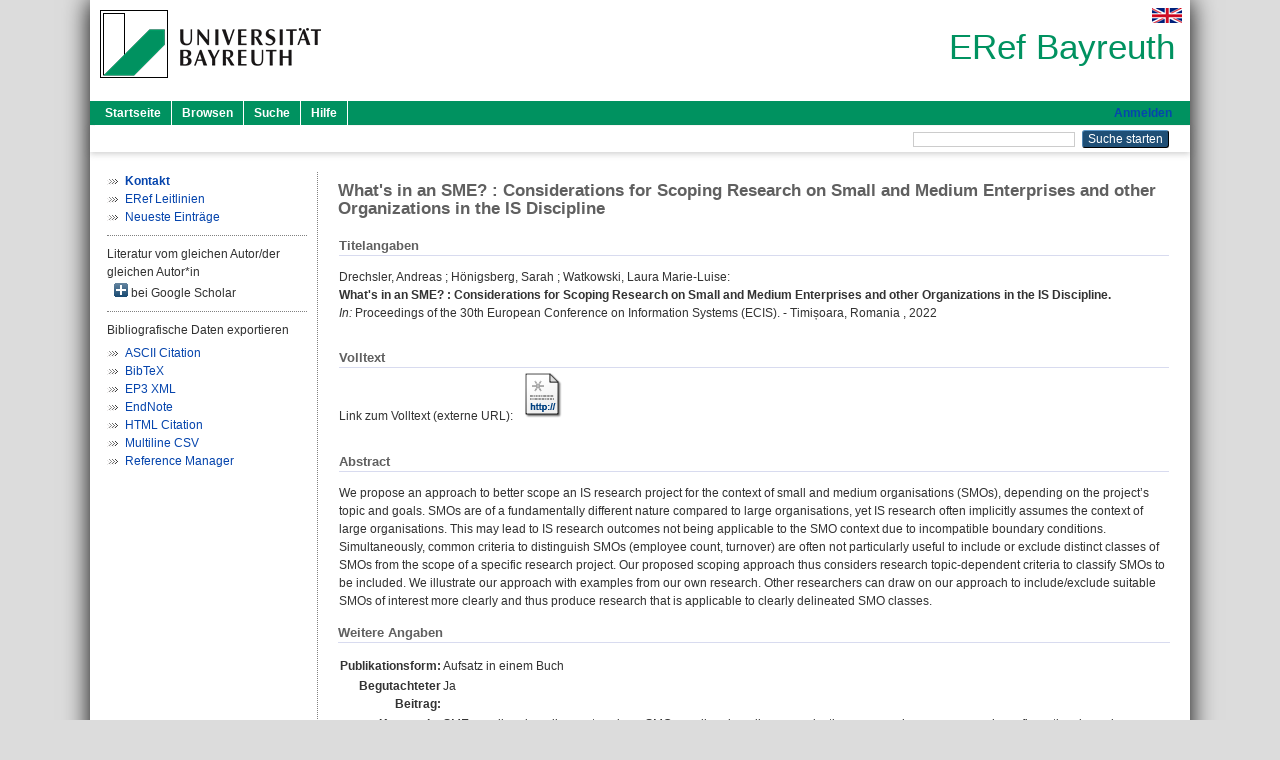

--- FILE ---
content_type: text/html; charset=utf-8
request_url: https://eref.uni-bayreuth.de/id/eprint/69617/
body_size: 5343
content:
<!DOCTYPE html PUBLIC "-//W3C//DTD XHTML 1.0 Transitional//EN" "http://www.w3.org/TR/xhtml1/DTD/xhtml1-transitional.dtd">
<html xmlns="http://www.w3.org/1999/xhtml">
  <head>
    <meta http-equiv="X-UA-Compatible" content="IE=edge" />
    <title> What's in an SME? : Considerations for Scoping Research on Small and Medium Enterprises and other Organizations in the IS Discipline  - ERef Bayreuth</title>
    <link rel="icon" href="/favicon.ico" type="image/x-icon" />
    <link rel="shortcut icon" href="/favicon.ico" type="image/x-icon" />
    <meta name="eprints.eprintid" content="69617" />
<meta name="eprints.rev_number" content="16" />
<meta name="eprints.eprint_status" content="archive" />
<meta name="eprints.userid" content="6077" />
<meta name="eprints.dir" content="disk0/00/06/96/17" />
<meta name="eprints.lastmod" content="2022-08-04 07:11:34" />
<meta name="eprints.status_changed" content="2022-05-16 08:32:53" />
<meta name="eprints.type" content="book_section" />
<meta name="eprints.metadata_visibility" content="show" />
<meta name="eprints.creators_name" content="Drechsler, Andreas" />
<meta name="eprints.creators_name" content="Hönigsberg, Sarah" />
<meta name="eprints.creators_name" content="Watkowski, Laura Marie-Luise" />
<meta name="eprints.creators_gndid" content="1207875449" />
<meta name="eprints.creators_ubt" content="no" />
<meta name="eprints.creators_ubt" content="no" />
<meta name="eprints.creators_ubt" content="yes" />
<meta name="eprints.title" content="What's in an SME? : Considerations for Scoping Research on Small and Medium Enterprises and other Organizations in the IS Discipline" />
<meta name="eprints.language" content="eng" />
<meta name="eprints.subjects" content="DDC000004" />
<meta name="eprints.subjects" content="DDC300330" />
<meta name="eprints.divisions" content="133000" />
<meta name="eprints.divisions" content="133007" />
<meta name="eprints.divisions" content="133007-100" />
<meta name="eprints.divisions" content="133032" />
<meta name="eprints.divisions" content="133032-100" />
<meta name="eprints.divisions" content="300000" />
<meta name="eprints.divisions" content="330000" />
<meta name="eprints.divisions" content="330007" />
<meta name="eprints.divisions" content="330008" />
<meta name="eprints.divisions" content="100000" />
<meta name="eprints.divisions" content="130000" />
<meta name="eprints.keywords" content="SME; small and medium enterprises; SMO; small and medium organisations; research scope; research configuration; boundary conditions" />
<meta name="eprints.abstract_original_text" content="We propose an approach to better scope an IS research project for the context of small and medium organisations (SMOs), depending on the project’s topic and goals. SMOs are of a fundamentally different nature compared to large organisations, yet IS research often implicitly assumes the context of large organisations. This may lead to IS research outcomes not being applicable to the SMO context due to incompatible boundary conditions. Simultaneously, common criteria to distinguish SMOs (employee count, turnover) are often not particularly useful to include or exclude distinct classes of SMOs from the scope of a specific research project. Our proposed scoping approach thus considers research topic-dependent criteria to classify SMOs to be included. We illustrate our approach with examples from our own research. Other researchers can draw on our approach to include/exclude suitable SMOs of interest more clearly and thus produce research that is applicable to clearly delineated SMO classes." />
<meta name="eprints.abstract_original_lang" content="eng" />
<meta name="eprints.date" content="2022" />
<meta name="eprints.official_url" content="https://aisel.aisnet.org/ecis2022_rp/50/" />
<meta name="eprints.full_text_status" content="none" />
<meta name="eprints.place_of_pub" content="Timișoara, Romania" />
<meta name="eprints.event_title" content="30th European Conference on Information Systems (ECIS)" />
<meta name="eprints.event_location" content="Timișoara, Romania" />
<meta name="eprints.event_dates" content="18.-24.Juni 2022" />
<meta name="eprints.event_type" content="conference" />
<meta name="eprints.refereed" content="yes" />
<meta name="eprints.book_title" content="Proceedings of the 30th European Conference on Information Systems (ECIS)" />
<meta name="eprints.originate_ubt" content="yes" />
<meta name="eprints.person_search" content="Drechsler Andreas" />
<meta name="eprints.person_search" content="Hönigsberg Sarah" />
<meta name="eprints.person_search" content="Watkowski Laura Marie-Luise" />
<meta name="eprints.person_view_name" content="Drechsler, Andreas" />
<meta name="eprints.person_view_name" content="Hönigsberg, Sarah" />
<meta name="eprints.person_view_name" content="Watkowski, Laura Marie-Luise" />
<meta name="eprints.person_view_gndid" content="1207875449" />
<meta name="eprints.person_view_ubt" content="no" />
<meta name="eprints.person_view_ubt" content="no" />
<meta name="eprints.person_view_ubt" content="yes" />
<meta name="eprints.fp7_project" content="no" />
<meta name="eprints.fp7_type" content="info:eu-repo/semantics/bookPart" />
<meta name="eprints.citation" content="  Drechsler, Andreas ; Hönigsberg, Sarah ; Watkowski, Laura Marie-Luise:    What's in an SME? : Considerations for Scoping Research on Small and Medium Enterprises and other Organizations in the IS Discipline.       In:     Proceedings of the 30th European Conference on Information Systems (ECIS). - Timișoara, Romania , 2022          " />
<link rel="schema.DC" href="http://purl.org/DC/elements/1.0/" />
<meta name="DC.relation" content="https://eref.uni-bayreuth.de/id/eprint/69617/" />
<meta name="DC.title" content="What's in an SME? : Considerations for Scoping Research on Small and Medium Enterprises and other Organizations in the IS Discipline" />
<meta name="DC.creator" content="Drechsler, Andreas" />
<meta name="DC.creator" content="Hönigsberg, Sarah" />
<meta name="DC.creator" content="Watkowski, Laura Marie-Luise" />
<meta name="DC.subject" content="004 Informatik" />
<meta name="DC.subject" content="330 Wirtschaft" />
<meta name="DC.date" content="2022" />
<meta name="DC.type" content="Aufsatz in einem Buch" />
<meta name="DC.type" content="NonPeerReviewed" />
<meta name="DC.identifier" content="  Drechsler, Andreas ; Hönigsberg, Sarah ; Watkowski, Laura Marie-Luise:    What's in an SME? : Considerations for Scoping Research on Small and Medium Enterprises and other Organizations in the IS Discipline.       In:     Proceedings of the 30th European Conference on Information Systems (ECIS). - Timișoara, Romania , 2022          " />
<meta name="DC.relation" content="https://aisel.aisnet.org/ecis2022_rp/50/" />
<meta name="DC.language" content="eng" />
<link rel="alternate" href="https://eref.uni-bayreuth.de/cgi/export/eprint/69617/XML/ubt_eref-eprint-69617.xml" type="application/vnd.eprints.data+xml; charset=utf-8" title="EP3 XML" />
<link rel="alternate" href="https://eref.uni-bayreuth.de/cgi/export/eprint/69617/Text/ubt_eref-eprint-69617.txt" type="text/plain; charset=utf-8" title="ASCII Citation" />
<link rel="alternate" href="https://eref.uni-bayreuth.de/cgi/export/eprint/69617/BibTeX/ubt_eref-eprint-69617.bib" type="text/plain; charset=utf-8" title="BibTeX" />
<link rel="alternate" href="https://eref.uni-bayreuth.de/cgi/export/eprint/69617/CSV/ubt_eref-eprint-69617.csv" type="text/csv; charset=utf-8" title="Multiline CSV" />
<link rel="alternate" href="https://eref.uni-bayreuth.de/cgi/export/eprint/69617/HTML/ubt_eref-eprint-69617.html" type="text/html; charset=utf-8" title="HTML Citation" />
<link rel="alternate" href="https://eref.uni-bayreuth.de/cgi/export/eprint/69617/RIS/ubt_eref-eprint-69617.ris" type="text/plain" title="Reference Manager" />
<link rel="alternate" href="https://eref.uni-bayreuth.de/cgi/export/eprint/69617/EndNote/ubt_eref-eprint-69617.enw" type="text/plain; charset=utf-8" title="EndNote" />
<link rel="Top" href="https://eref.uni-bayreuth.de/" />
    <link rel="Sword" href="https://eref.uni-bayreuth.de/sword-app/servicedocument" />
    <link rel="SwordDeposit" href="https://eref.uni-bayreuth.de/id/contents" />
    <link rel="Search" type="text/html" href="https://eref.uni-bayreuth.de/cgi/search" />
    <link rel="Search" type="application/opensearchdescription+xml" href="https://eref.uni-bayreuth.de/cgi/opensearchdescription" title="ERef Bayreuth" />
    <script type="text/javascript">
// <![CDATA[
var eprints_http_root = "https://eref.uni-bayreuth.de";
var eprints_http_cgiroot = "https://eref.uni-bayreuth.de/cgi";
var eprints_oai_archive_id = "eref.uni-bayreuth.de";
var eprints_logged_in = false;
var eprints_logged_in_userid = 0; 
var eprints_logged_in_username = ""; 
var eprints_logged_in_usertype = ""; 
// ]]></script>
    <style type="text/css">.ep_logged_in { display: none }</style>
    <link rel="stylesheet" type="text/css" href="/style/auto-3.4.3.css" />
    <script type="text/javascript" src="/javascript/auto-3.4.3.js">
//padder
</script>
    <!--[if lte IE 6]>
        <link rel="stylesheet" type="text/css" href="/style/ie6.css" />
   <![endif]-->
    <meta name="Generator" content="EPrints 3.4.3" />
    <meta http-equiv="Content-Type" content="text/html; charset=UTF-8" />
    <meta http-equiv="Content-Language" content="de" />
    
  </head>
  <body>
    

    <div id="pageContainer" class="pageContainer">
     <div id="branding">
      <span id="logo">
       <div id="headerprint">
        <h2>ERef Bayreuth</h2>
       </div>
       <div id="header" class="ep_noprint">
        <a href="https://www.uni-bayreuth.de/" title="UBT-Homepage" tabindex="-1" target="_blank">
         <img src="/images/logo-university-of-bayreuth.png" id="ubtlogo" alt="Logo UBT" title="Homepage der UBT" />
        </a>
         <div id="ep_tm_languages"><a href="/cgi/set_lang?lang=en&amp;referrer=https%3A%2F%2Feref.uni-bayreuth.de%2Fid%2Feprint%2F69617%2F" title="English"><img src="/images/flags/en.png" align="top" border="0" alt="English" /></a></div>
        <div id="headerrechts">
         <a id="headerrechts" href="/" title="Startseite">
          <div id="headerrechtstext">ERef Bayreuth</div>
         </a>
        </div> <!-- headerrechts -->
       </div> <!-- header -->
       </span> <!-- logo -->
      </div> <!-- branding -->
       
      <div id="ep_tm_header" class="ep_noprint">
       <div class="ubt_tm_menu_top">
        <div class="ep_tm_menu_left">
         <ul class="ep_tm_menu">
          <li>
           <a href="/" title="
	 Startseite
	">
            
	 Startseite
	
           </a>
          </li>
          <li>
           <a href="/view/" title="
	 Browsen
	" menu="ep_tm_menu_browse">
            
	 Browsen
	
           </a>
            <ul id="ep_tm_menu_browse" style="display:none;">
	     <li>
              <a href="/view/person_gndid/">
               In den Einträgen blättern nach 
               Person (UBT)
              </a>
             </li>
             <li>
              <a href="/view/divisions/">
               In den Einträgen blättern nach 
               Institutionen der Universität Bayreuth
              </a>
             </li>
             <li>
              <a href="/view/projekt/">
               In den Einträgen blättern nach 
               Projekte
              </a>
             </li>
             <li>
              <a href="/view/series/">
               In den Einträgen blättern nach 
               Schriftenreihen
              </a>
             </li>
             <li>
              <a href="/view/journal/">
               In den Einträgen blättern nach 
               Zeitschriften
              </a>
             </li>
             <li>
              <a href="/view/type/">
               In den Einträgen blättern nach 
               Publikationsform
              </a>
             </li>
             <li>
              <a href="/view/year/">
               In den Einträgen blättern nach 
               Jahr
              </a>
             </li>
             <li>
              <a href="/view/subjects/">
               In den Einträgen blättern nach 
               Sachgebiete der DDC
              </a>
             </li>
            </ul>
          </li>
          <li>
           <a href="/cgi/search/advanced" title="
	 Suche
	">
            
	 Suche
	
           </a>
          </li>
          <li>
           <a href="/help/index.html" title="
         Hilfe
	">
            
         Hilfe
	
           </a>
          </li>
         </ul>
        </div> <!-- ep_tm_menu_left -->
        <div class="ep_tm_menu_right">
         
		<a id="loginButton" href="https://eref.uni-bayreuth.de/cgi/users/home">Anmelden</a>
	
        </div> <!-- ep_tm_menu_right -->
       </div> <!-- ep_tm_menu_top -->

       <div class="ep_tm_searchbar">
        <div>
         <ul class="ep_tm_key_tools" id="ep_tm_menu_tools" role="toolbar"></ul>
        </div>
        <div>
         <form method="get" accept-charset="utf-8" action="/cgi/search" role="search" aria-label="Publication simple search">
          <input class="ep_tm_searchbarbox" size="20" type="text" name="q" aria-labelledby="searchbutton" />
          <input class="ep_tm_searchbarbutton" value="Suche starten" type="submit" name="_action_search" id="searchbutton" />
          <input type="hidden" name="_action_search" value="Search" />
          <input type="hidden" name="_order" value="bytitle" />
          <input type="hidden" name="basic_srchtype" value="ALL" />
          <input type="hidden" name="_satisfyall" value="ALL" />
         </form>
        </div>
       	</div> <!-- ep_tm_searchbar -->
      </div> <!-- ep_tm_header -->

      <div id="ubt_main">
       <table class="ubt_main_table" cellpadding="0" cellspacing="0">
        <tr>
         <td id="ubt_main_left" class="ep_noprint" align="left" valign="top">
                <ul class="ubt_browseleft" style="margin-top:0;">
                        <li><a href="/contact.html"><strong>Kontakt</strong></a></li>
                        <li><a href="/leitlinien.html">ERef Leitlinien</a></li>
                        <li><a href="/cgi/latest">Neueste Einträge</a></li>
                </ul>
        <hr class="hr_dotted" />Literatur vom gleichen Autor/der gleichen Autor*in<div id="author_google" style="padding:2px 0 0 2px;" onClick="show_author ( 'google' )"><img id="author_google_image" alt="plus" title="plus" src="/images/plus.png" border="0" /> bei Google Scholar</div><div id="author_google_list" style="display:none"><ul style="margin: 0 0 0 25px;"><li><a href="http://scholar.google.com/scholar?as_q=&amp;as_sauthors=Drechsler%20Andreas" target="google">Drechsler, Andreas</a></li><li><a href="http://scholar.google.com/scholar?as_q=&amp;as_sauthors=Hönigsberg%20Sarah" target="google">Hönigsberg, Sarah</a></li><li><a href="http://scholar.google.com/scholar?as_q=&amp;as_sauthors=Watkowski%20Laura%20Marie-Luise" target="google">Watkowski, Laura Marie-Luise</a></li></ul></div><hr class="hr_dotted" />Bibliografische Daten exportieren<ul id="render_export_links"><li><a href="https://eref.uni-bayreuth.de/cgi/export/eprint/69617/Text/ubt_eref-eprint-69617.txt">ASCII Citation</a></li><li><a href="https://eref.uni-bayreuth.de/cgi/export/eprint/69617/BibTeX/ubt_eref-eprint-69617.bib">BibTeX</a></li><li><a href="https://eref.uni-bayreuth.de/cgi/export/eprint/69617/XML/ubt_eref-eprint-69617.xml">EP3 XML</a></li><li><a href="https://eref.uni-bayreuth.de/cgi/export/eprint/69617/EndNote/ubt_eref-eprint-69617.enw">EndNote</a></li><li><a href="https://eref.uni-bayreuth.de/cgi/export/eprint/69617/HTML/ubt_eref-eprint-69617.html">HTML Citation</a></li><li><a href="https://eref.uni-bayreuth.de/cgi/export/eprint/69617/CSV/ubt_eref-eprint-69617.csv">Multiline CSV</a></li><li><a href="https://eref.uni-bayreuth.de/cgi/export/eprint/69617/RIS/ubt_eref-eprint-69617.ris">Reference Manager</a></li></ul></td>
         <td id="ubt_main_left_border" class="ep_noprint" align="left" valign="top"> </td>
         <td id="ubt_main_center" align="left" valign="top">
          <h1 class="ep_tm_pagetitle"> 

What's in an SME? : Considerations for Scoping Research on Small and Medium Enterprises and other Organizations in the IS Discipline

 </h1>
          <div class="ep_summary_content"><div class="ep_summary_content_left"></div><div class="ep_summary_content_right"></div><div class="ep_summary_content_top"></div><div class="ep_summary_content_main">

  <div class="ep_block_small">
  <h2 class="ubt_ep_heading">
   Titelangaben
  </h2>
  <p style="margin-bottom: 1em">
    


    <span class="person_name">Drechsler, Andreas</span> ; <span class="person_name">Hönigsberg, Sarah</span> ; <span class="person_name">Watkowski, Laura Marie-Luise</span>:<br />



<b>What's in an SME? : Considerations for Scoping Research on Small and Medium Enterprises and other Organizations in the IS Discipline.</b>


  <br />



    
     <i>In:</i> 
     
     
    
     Proceedings of the 30th European Conference on Information Systems (ECIS). -
     Timișoara, Romania
    , 
     2022
    
    
    
     
   
    
    
     <br />
  

  </p>
  </div>

  

    
     <div class="ep_block_small">
      <h2 class="ubt_ep_heading">
       Volltext
      </h2>

      <div style="margin-bottom: 1em">
        Link zum Volltext (externe URL): <a href="https://aisel.aisnet.org/ecis2022_rp/50/" target="_blank" class="ep_ft_link u-noiconlink"><img title="Link zum Volltext (externe URL)" alt="Volltext" src="https://eref.uni-bayreuth.de/style/images/fileicons/external_url.png" class="ep_doc_icon" border="0" /></a>
      </div>
     </div>
  

    



  
  

  
   <div class="ep_block_small">
    <h2 class="ubt_ep_heading">Abstract</h2>
    <p style="text-align: left; margin: 1em auto 0em auto"><span>We propose an approach to better scope an IS research project for the context of small and medium organisations (SMOs), depending on the project’s topic and goals. SMOs are of a fundamentally different nature compared to large organisations, yet IS research often implicitly assumes the context of large organisations. This may lead to IS research outcomes not being applicable to the SMO context due to incompatible boundary conditions. Simultaneously, common criteria to distinguish SMOs (employee count, turnover) are often not particularly useful to include or exclude distinct classes of SMOs from the scope of a specific research project. Our proposed scoping approach thus considers research topic-dependent criteria to classify SMOs to be included. We illustrate our approach with examples from our own research. Other researchers can draw on our approach to include/exclude suitable SMOs of interest more clearly and thus produce research that is applicable to clearly delineated SMO classes.<br /></span></p>
    </div>
  

  

   <h2 class="ubt_ep_heading">Weitere Angaben</h2>
  <table style="margin-bottom: 1em; margin-top: 1em;" cellpadding="3">
    <tr>
      <th align="right">Publikationsform:</th>
      <td>
        Aufsatz in einem Buch
        
        
        
        
      </td>
    </tr>
    
     
     
     
     
        <tr>
         <th align="right" valign="top">Begutachteter Beitrag:</th>
         <td valign="top">Ja</td>
        </tr>
     
     
     
        <tr>
         <th align="right" valign="top">Keywords:</th>
         <td valign="top"><span>SME; small and medium enterprises; SMO; small and medium organisations; research scope; research configuration; boundary conditions<br /></span></td>
        </tr>
     
     
     
     
        <tr>
         <th align="right" valign="top">Institutionen der Universität:</th>
         <td valign="top"><a href="https://eref.uni-bayreuth.de/view/divisions/100000.html">Fakultäten</a> &gt; <a href="https://eref.uni-bayreuth.de/view/divisions/130000.html">Rechts- und Wirtschaftswissenschaftliche Fakultät</a> &gt; <a href="https://eref.uni-bayreuth.de/view/divisions/133000.html">Fachgruppe Betriebswirtschaftslehre</a><br /><a href="https://eref.uni-bayreuth.de/view/divisions/100000.html">Fakultäten</a> &gt; <a href="https://eref.uni-bayreuth.de/view/divisions/130000.html">Rechts- und Wirtschaftswissenschaftliche Fakultät</a> &gt; <a href="https://eref.uni-bayreuth.de/view/divisions/133000.html">Fachgruppe Betriebswirtschaftslehre</a> &gt; <a href="https://eref.uni-bayreuth.de/view/divisions/133007.html">Lehrstuhl Betriebswirtschaftslehre VII - Wirtschaftsinformatik</a><br /><a href="https://eref.uni-bayreuth.de/view/divisions/100000.html">Fakultäten</a> &gt; <a href="https://eref.uni-bayreuth.de/view/divisions/130000.html">Rechts- und Wirtschaftswissenschaftliche Fakultät</a> &gt; <a href="https://eref.uni-bayreuth.de/view/divisions/133000.html">Fachgruppe Betriebswirtschaftslehre</a> &gt; <a href="https://eref.uni-bayreuth.de/view/divisions/133007.html">Lehrstuhl Betriebswirtschaftslehre VII - Wirtschaftsinformatik</a> &gt; <a href="https://eref.uni-bayreuth.de/view/divisions/133007-100.html">Lehrstuhl Betriebswirtschaftslehre VII - Wirtschaftsinformatik - Univ.-Prof. Dr. Torsten Eymann</a><br /><a href="https://eref.uni-bayreuth.de/view/divisions/100000.html">Fakultäten</a> &gt; <a href="https://eref.uni-bayreuth.de/view/divisions/130000.html">Rechts- und Wirtschaftswissenschaftliche Fakultät</a> &gt; <a href="https://eref.uni-bayreuth.de/view/divisions/133000.html">Fachgruppe Betriebswirtschaftslehre</a> &gt; <a href="https://eref.uni-bayreuth.de/view/divisions/133032.html">Lehrstuhl Betriebswirtschaftslehre XVII - Wirtschaftsinformatik und Wertorientiertes Prozessmanagement</a><br /><a href="https://eref.uni-bayreuth.de/view/divisions/100000.html">Fakultäten</a> &gt; <a href="https://eref.uni-bayreuth.de/view/divisions/130000.html">Rechts- und Wirtschaftswissenschaftliche Fakultät</a> &gt; <a href="https://eref.uni-bayreuth.de/view/divisions/133000.html">Fachgruppe Betriebswirtschaftslehre</a> &gt; <a href="https://eref.uni-bayreuth.de/view/divisions/133032.html">Lehrstuhl Betriebswirtschaftslehre XVII - Wirtschaftsinformatik und Wertorientiertes Prozessmanagement</a> &gt; <a href="https://eref.uni-bayreuth.de/view/divisions/133032-100.html">Lehrstuhl Wirtschaftsinformatik und Wertorientiertes Prozessmanagement - Univ.-Prof. Dr. Maximilian Röglinger</a><br /><a href="https://eref.uni-bayreuth.de/view/divisions/300000.html">Forschungseinrichtungen</a><br /><a href="https://eref.uni-bayreuth.de/view/divisions/300000.html">Forschungseinrichtungen</a> &gt; <a href="https://eref.uni-bayreuth.de/view/divisions/330000.html">Institute in Verbindung mit der Universität</a><br /><a href="https://eref.uni-bayreuth.de/view/divisions/300000.html">Forschungseinrichtungen</a> &gt; <a href="https://eref.uni-bayreuth.de/view/divisions/330000.html">Institute in Verbindung mit der Universität</a> &gt; <a href="https://eref.uni-bayreuth.de/view/divisions/330007.html">Projektgruppe Wirtschaftsinformatik der Fraunhofer FIT</a><br /><a href="https://eref.uni-bayreuth.de/view/divisions/300000.html">Forschungseinrichtungen</a> &gt; <a href="https://eref.uni-bayreuth.de/view/divisions/330000.html">Institute in Verbindung mit der Universität</a> &gt; <a href="https://eref.uni-bayreuth.de/view/divisions/330008.html">FIM Kernkompetenzzentrum Finanz- &amp; Informationsmanagement</a><br /><a href="https://eref.uni-bayreuth.de/view/divisions/100000.html">Fakultäten</a><br /><a href="https://eref.uni-bayreuth.de/view/divisions/100000.html">Fakultäten</a> &gt; <a href="https://eref.uni-bayreuth.de/view/divisions/130000.html">Rechts- und Wirtschaftswissenschaftliche Fakultät</a></td>
        </tr>
     
     
        <tr>
         <th align="right" valign="top">Titel an der UBT entstanden:</th>
         <td valign="top">Ja</td>
        </tr>
     
     
        <tr>
         <th align="right" valign="top">Themengebiete aus DDC:</th>
         <td valign="top"><a href="https://eref.uni-bayreuth.de/view/subjects/DDC000.html">000 Informatik,Informationswissenschaft, allgemeine Werke</a> &gt; <a href="https://eref.uni-bayreuth.de/view/subjects/DDC000004.html">004 Informatik</a><br /><a href="https://eref.uni-bayreuth.de/view/subjects/DDC300.html">300 Sozialwissenschaften</a> &gt; <a href="https://eref.uni-bayreuth.de/view/subjects/DDC300330.html">330 Wirtschaft</a></td>
        </tr>
     
     
     
        <tr>
         <th align="right" valign="top">Eingestellt am:</th>
         <td valign="top">16 Mai 2022 08:32</td>
        </tr>
     
     
        <tr>
         <th align="right" valign="top">Letzte Änderung:</th>
         <td valign="top">04 Aug 2022 07:11</td>
        </tr>
     
    
    
    <tr>
      <th align="right">URI:</th>
      <td valign="top"><a href="https://eref.uni-bayreuth.de/id/eprint/69617">https://eref.uni-bayreuth.de/id/eprint/69617</a></td>
    </tr>
  </table>

  
  



</div><div class="ep_summary_content_bottom"></div><div class="ep_summary_content_after"></div></div>
         </td>
        </tr>
       </table>
      </div> <!-- ubt_main -->

       <footer>
        <div id="footer" class="floatcon ep_noprint">
         <div id="right">
          <a rel="external" href="https://eprints.org/software/">
           <img alt="EPrints Logo" src="/images/eprintslogo.png" /><img alt="EPrints Flavour Logo" src="/images/flavour.png" style="width: 28px" />
          </a>
        </div>
        <div id="left">
         <a href="https://www.ub.uni-bayreuth.de" target="_blank">
	 Universitätsbibliothek Bayreuth
	</a> - 
	  95447 Bayreuth - Tel. 0921/553450
	 <br />
         <a href="https://eref.uni-bayreuth.de/contact.html" target="_blank">
	 Kontakt 
	</a> - <a href="https://eref.uni-bayreuth.de/impressum.html" target="_blank">
	 Impressum  
	</a> - <a href="https://www.uni-bayreuth.de/de/_service/datenschutzerklaerung/index.html" target="_blank">
	 Datenschutz
	</a>
        </div>
       </div>
      </footer>
    </div> <!-- wrapper -->
  </body>
</html>